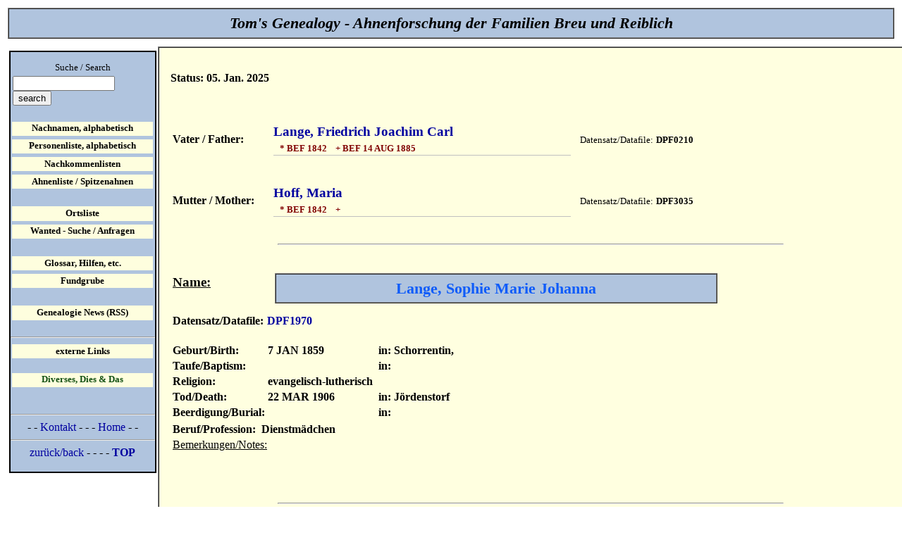

--- FILE ---
content_type: text/html
request_url: https://www.thower.de/ahn/person/1802.html
body_size: 15547
content:
<!DOCTYPE html>
<html lang="de">
<head>
<meta charset="utf-8">
<meta name="google-site-verification" content="v0ne4NX3VfOsNaDUYtSIwzterI2ewn-NctLiQtMxquA" />
<meta name="viewport" content="width=device-width, initial-scale=1.0, user-scalable=yes">
<meta name="Author" content="t.w. breu, darmstadt/germany">
<html lang="de">
<meta http-equiv="revisit-after" content="20 days">
<meta name="robots" content="index, follow">
<meta name="Description" content="Stammblatt Sophie Marie Johanna Lange, Schorrentin,, Jördenstorf, DPF1970">
<meta name="KeyWords" content="Sophie Marie Johanna Lange, DPF1970, 7 JAN 1859, Schorrentin,, 22 MAR 1906, Jördenstorf, Lange, Hoff, , Stammblatt, Personendaten, Genealogie, Genealogy, Ahnenforschung, Familienforschung, Breu, Reiblich, ancestors, ancestry, Familiennamen, Personenblatt, Vorfahren, Geburtsdatum, unehelich, Taufe, Hochzeitsdatum, Heirat, Kopulation, Verm&auml;hlung, Trauung, Scheidung, Sterbedatum, Taufdatum, Todesdatum, Bestattung, Paten, Gevattern, Kinder, Nachkommen, Konfession, Beruf, Bruder, Schwester, Geschwister, Konfession, Beruf">
<title>Stammblatt f&uuml;r Sophie Marie Johanna Lange, *7 JAN 1859 in Schorrentin,, +22 MAR 1906 in Jördenstorf, DPF1970</title>
<style type="text/css">
 a:hover { color:#EE0000; text-decoration:none; background-color:#FFFF00; }
</style>
<style type="text/css">
  body {
    font: normal 100.01% Helvetica, Arial, sans-serif;
    color: black;
    min-width: 40em; /* Mindestbreite verhindert Anzeigefehler in modernen Browsern */
  }
  p {
    margin: 3em 0 0 3em;  /* Positionierung des 'zurueck'-Links */
  }
  p  a {
    color:black;  /* Farbe des 'zurueck'-Links */
  }
  html {
    padding: 0;
  }
  body {
    margin: 0; padding: 0;
  }
  #fixiert {
    position: absolute;
    top: 4.50em; left: 0.8em;
    width: 12.8em;
    background-color: #B0C4DE;
    border: 2px solid silver;
    border-color:#000000 black;
  }
  html>body #fixiert {  /* nur fuer moderne Browser! */
    position: fixed;
  }
  #fixiert img {
    height: 4.8em; float: right;
  }
  #Inhalt {
    margin-left: 14em; padding: 0 1em;
    border-left: 2px ridge gray; border-top: 2px ridge gray;
  }
  * #Inhalt {  /* versteckt vor Netscape 4 */
    background-color: #ffffe0;
  }
  #Inhalt h2 {
    font-size: 1.2em;
    margin: 1em 2% 1em;
    color: maroon;
    border-bottom: 1px solid silver;
  }
  #Inhalt p {
    font-size: 1em;
    margin: 1em 0;
  }
  #Inhalt #Fusszeile {
    font: normal 10px Helvetica, Arial, sans-serif;
/*    font-size: 0.9em; */
    margin: 10em 0 0; padding: 0.1em;
    text-align: center;
    background-color: #B0C4DE; border: 1px solid silver;
  }
  h1 {
    font-family:Comic Sans MS;
    font-size: 1.4em;
    margin: 0.5em; padding: 0.3em;
    text-align: center;
    background-color: #B0C4DE;
    border: 2px ridge gray;
  }
  #Navigation {
    font-size: 0.80em;
    text-align: center;
    margin: 0 0 1.2em; padding: 0;
  }
  #Navigation li {
    list-style: none;
    margin: 0; padding: 0.2em;
  }
  ul#Navigation a {
    display: block;
    padding: 0.2em;
    font-weight: bold;
  }
  ul#Navigation a:link {
    color: black; background-color: #FEFEDE;
  }
  ul#Navigation a:visited {
    color: #666; background-color: #FEFEDE;
  }
  ul#Navigation a:hover {
    color: black; background-color: yellow;
  }
  ul#Navigation a:active {
    color: white; background-color: gray;
  }
</style>
<style type="text/css">
  a:link { text-decoration:none; color:#000000; }
</style>
<script type="text/javascript">
<!--
window.defaultStatus = "Toms Genealogy";
//-->
</script>
<style type="text/css">
  body { font-family:'Arial,Helvetica'; }
  a:hover { color:#cc0000; }
</style>
<script type="text/javascript">
<!--
window.defaultStatus = "Toms Genealogy";
//-->
</script>
<style type="text/css">
  a:link { text-decoration:none; color:#0000A0; }
</style>
</head>
<body background="../../graph/backgroundhome.jpg">
<div id="Scrollbereich">  <!-- erst fuer den folgenden Workaround benoetigt -->
  <h1><b><i>Tom's Genealogy - Ahnenforschung der Familien Breu und Reiblich</i></b></h1>
  <div id="Inhalt">
<br>
<div align=left>
<b><p>
<script language="JavaScript">
var dLM = new Date(Date.parse(document.lastModified));
var day = new Array("Sonntag","Montag","Dienstag","Mittwoch","Donnerstag","Freitag","Samstag");
var month = new Array("Jan.","Feb.","Mrz.","Apr.","Mai ","Jun.","Jul.","Aug.","Sep.","Okt.","Nov.","Dez.");
var date = dLM.getDate();
var day = day[dLM.getDay()];
var year = dLM.getFullYear();
var month = month[dLM.getMonth()];
var hours = dLM.getHours();
var minutes = dLM.getMinutes();
var seconds = dLM.getSeconds();
if (date<10) date = "0"+date;
if (month<10) month = "0"+month;
if (hours<10) hours = "0"+hours;
if (minutes<10) minutes = "0"+minutes;
if (seconds<10) seconds = "0"+seconds;
document.write("Status: "+date+". "+month+" "+year);
</script>
</p></b>
</div>
<br>
<table border="0">
<tr><td style="width:110px" style="vertical-align:text-top"><b>Vater / Father:</b> </td><td style="width:440px" style="vertical-align:text-bottom"><h2><A HREF="2695.html">Lange, Friedrich Joachim Carl</A><FONT SIZE=-1>&#160;<br>&#160;&#160;&#160;*&#160;BEF 1842&#160;&#160;&#160;&#160;+&#160;BEF 14 AUG 1885</font></h2></td>
<td style="width:80px"></td<td style="width:100px"><FONT SIZE=-1>Datensatz/Datafile: </font></td><td style="width:100px"><FONT SIZE=-1><b>DPF0210</b></font></td>
</tr>
<tr><td style="width:130px" style="vertical-align:text-top"><b>Mutter / Mother:</b> </td><td style="width:440px" style="vertical-align:text-bottom"><h2><A HREF="2910.html">Hoff, Maria</A><FONT SIZE=-1>&#160;<br>&#160;&#160;&#160;*&#160;BEF 1842&#160;&#160;&#160;&#160;+&#160;</font></h2></td>
<td style="width:80px"></td<td style="width:100px"><FONT SIZE=-1>Datensatz/Datafile: </font></td><td style="width:100px"><FONT SIZE=-1><b>DPF3035</b></font></td>
</tr></table>
<P>
<hr width="70%">
<table border="0">
<tr><td style="width:130px"><b><u><h3>Name:</u> </b></h3></td><td style="width:650px"><b><br><h1><font color="0F5CF9">Lange, Sophie Marie Johanna</b></h1></font></td></tr>
<tr><td style="width:130px"><b>Datensatz/Datafile: </b></td><td><a href="../../pdfs/ahn/pers/19/1970.pdf"><b>DPF1970 </b><img SRC="../../graph/glob/pdfmini.png" BORDER=0 height=13 width=31 align=ABSCENTER></a></td></tr>
</table>
<table border="0">
<br>
<tr><td style="width:130px"><b>Geburt/Birth: </b></td><td> <b>7 JAN 1859 </b></td><td><b>&#160;in: Schorrentin,</b></td>
<tr><td style="width:130px"><b>Taufe/Baptism: </b></td><td> <b> </b></td><td><b>&#160;in: </b></td>
<tr><td style="width:130px"><b>Religion: </b></td><td> <b>evangelisch-lutherisch</b></td></tr>
<tr><td style="width:130px"><b>Tod/Death: </b></td><td><b> 22 MAR 1906 </b></td><td><b>&#160;in: Jördenstorf</b></td>
<tr><td style="width:130px"><b>Beerdigung/Burial: </b></td><td><b>  </b></td><td><b>&#160;in: </b></td></tr>
</table>
<table border="0">
<tr><td><b>Beruf/Profession:&#160; Dienstmädchen</b></td>
<tr><td style="width:850px"><u>Bemerkungen/Notes:</u><br>&#160;<br> <br><br></td>
</tr></table>
<P>
<hr width="70%">
<P>
<table border="0">
<tr><td style="width:130px"><b>Ehe/Marriage:  </b></td><td> 14 AUG 1885 </td><td>&#160;in:  Altkalen,
</td></tr>
</table>
<table border="0">
<tr><td style="width:80px" style="vertical-align:text-top"><b>&#160;&#160;-&#160;Partner:</b></td><td style="width:470px" style="vertical-align:text-bottom"><h2><A HREF="1801.html">Breu, Johann Carl Friedrich Christian</A><FONT SIZE=-1>&#160;<br>&#160;&#160;*&#160;5 NOV 1860&#160;&#160;&#160;&#160;+&#160;AFT APR 1907</font></h2></td>
<td style="width:80px" style="vertical-align:text-top"><FONT SIZE=-1>Datensatz/Datafile: </font></td><td style="width:100px" style="vertical-align:text-top"><FONT SIZE=-1><b>DPF1969</b></font></td>
</tr>
</table>
<hr width="70%">
<table border="0">
  <tr><td style="width:80px"><b>Kinder/Children:</b></td><td>
</table>
<table border="0">
<tr><td style="width:80px" style="vertical-align:text-top" align="right"><b>-&#160;&#160;</b></td><td style="width:470px" style="vertical-align:text-bottom"><h3><A HREF="221.html">Breu, Wilhelm Johann Friedrich</A><FONT SIZE=-1>&#160;<br>&#160;&#160;*&#160;6 NOV 1882&#160;&#160;&#160;+&#160;</font></h3></td>
<td style="width:80px"></td<td style="width:80px"><FONT SIZE=-1>&#160;Datensatz/Datafile: </font></td><td style="width:100px"><FONT SIZE=-1><b>DPF0211</b></font></td>
</tr>
<tr><td style="width:80px" style="vertical-align:text-top" align="right"><b>-&#160;&#160;</b></td><td style="width:470px" style="vertical-align:text-bottom"><h3><A HREF="2449.html">Breu, Friederike Caroline Frida</A><FONT SIZE=-1>&#160;<br>&#160;&#160;*&#160;2 OCT 1885&#160;&#160;&#160;+&#160;9 FEB 1888</font></h3></td>
<td style="width:80px"></td<td style="width:80px"><FONT SIZE=-1>&#160;Datensatz/Datafile: </font></td><td style="width:100px"><FONT SIZE=-1><b>DPF2572</b></font></td>
</tr>
<tr><td style="width:80px" style="vertical-align:text-top" align="right"><b>-&#160;&#160;</b></td><td style="width:470px" style="vertical-align:text-bottom"><h3><A HREF="1799.html">Breu, Bernhard Wilhelm Fritz Otto</A><FONT SIZE=-1>&#160;<br>&#160;&#160;*&#160;28 FEB 1888&#160;&#160;&#160;+&#160;</font></h3></td>
<td style="width:80px"></td<td style="width:80px"><FONT SIZE=-1>&#160;Datensatz/Datafile: </font></td><td style="width:100px"><FONT SIZE=-1><b>DPF1967</b></font></td>
</tr>
<tr><td style="width:80px" style="vertical-align:text-top" align="right"><b>-&#160;&#160;</b></td><td style="width:470px" style="vertical-align:text-bottom"><h3><A HREF="1798.html">Breu, Albert Johann Carl Georg</A><FONT SIZE=-1>&#160;<br>&#160;&#160;*&#160;31 DEC 1889&#160;&#160;&#160;+&#160;</font></h3></td>
<td style="width:80px"></td<td style="width:80px"><FONT SIZE=-1>&#160;Datensatz/Datafile: </font></td><td style="width:100px"><FONT SIZE=-1><b>DPF1966</b></font></td>
</tr>
<tr><td style="width:80px" style="vertical-align:text-top" align="right"><b>-&#160;&#160;</b></td><td style="width:470px" style="vertical-align:text-bottom"><h3><A HREF="2418.html">Breu, Johann Wilhelm Friedrich</A><FONT SIZE=-1>&#160;<br>&#160;&#160;*&#160;25 OCT 1891&#160;&#160;&#160;+&#160;24 MAR 1892</font></h3></td>
<td style="width:80px"></td<td style="width:80px"><FONT SIZE=-1>&#160;Datensatz/Datafile: </font></td><td style="width:100px"><FONT SIZE=-1><b>DPF2573</b></font></td>
</tr>
<tr><td style="width:80px" style="vertical-align:text-top" align="right"><b>-&#160;&#160;</b></td><td style="width:470px" style="vertical-align:text-bottom"><h3><A HREF="2419.html">Breu, Otto Carl Wilhelm</A><FONT SIZE=-1>&#160;<br>&#160;&#160;*&#160;25 OCT 1891&#160;&#160;&#160;+&#160;25 OCT 1892</font></h3></td>
<td style="width:80px"></td<td style="width:80px"><FONT SIZE=-1>&#160;Datensatz/Datafile: </font></td><td style="width:100px"><FONT SIZE=-1><b>DPF2574</b></font></td>
</tr>
<tr><td style="width:80px" style="vertical-align:text-top" align="right"><b>-&#160;&#160;</b></td><td style="width:470px" style="vertical-align:text-bottom"><h3><A HREF="2420.html">Breu, Hermann Gustav Martin</A><FONT SIZE=-1>&#160;<br>&#160;&#160;*&#160;27 MAY 1894&#160;&#160;&#160;+&#160;</font></h3></td>
<td style="width:80px"></td<td style="width:80px"><FONT SIZE=-1>&#160;Datensatz/Datafile: </font></td><td style="width:100px"><FONT SIZE=-1><b>DPF2575</b></font></td>
</tr>
<tr><td style="width:80px" style="vertical-align:text-top" align="right"><b>-&#160;&#160;</b></td><td style="width:470px" style="vertical-align:text-bottom"><h3><A HREF="1800.html">Breu, Elisabeth Gertrud Anna</A><FONT SIZE=-1>&#160;<br>&#160;&#160;*&#160;15 SEP 1899&#160;&#160;&#160;+&#160;</font></h3></td>
<td style="width:80px"></td<td style="width:80px"><FONT SIZE=-1>&#160;Datensatz/Datafile: </font></td><td style="width:100px"><FONT SIZE=-1><b>DPF1968</b></font></td>
</tr>
</table>
</body>
</BLOCKQUOTE></BLOCKQUOTE>
<BR><BR><div align=right><i>Erstellt mit: </i><a href="www.familienbande-genealogie.de" target="_blank">Familienbande</a></div>
<P>
<HR>
<table border="0">
   <tr width="70px">
      <td><a href="www.genealogienetz.de" target="_blank"><img src="compgen.jpg" ALT="Verein f&uuml;r Computergenealogie" border="0"></a></td>
      <td>&#160;&#160;&#160;</td>
      <td></td>
      <td><br>&#160;<br></td>
      <td><br>&#160;<br></td>
      <td><br>&#160;<br></td>
      <td><br>&#160;<br></td>
   </tr>
</table>
    <p id="Fusszeile"><font face="Arial" size="2">&copy; 2025  T.W. Breu, Germany&#160;&#160;&mdash;&#160;&#160;
	<a href="../../overview.html">&#160;SiteMap&#160;</a>&#160;&mdash;&#160;
	<a href="../../hp_use.html">&#160;Impressum/Imprint&#160;</a>&#160;&mdash;&#160;<a href="https://www.freefind.com">site search engine by freefind</a>&#160;&#160;&#160;&#160;&#160;&mdash;&#160;&#160;&#160;&#160;&#160;<a href="https://www.thower.de/kontakt.php"><img src="email1.png" border="0" alt="EMail Contact"></a></font>
    </p>&#160;
  </div>
</div>
<div id="fixiert">  <!-- verhindert auch Anzeigefehler einer fixierten ul -->
  <ul id="Navigation">
<center>
<br>
Suche / Search
<!-- start of freefind search box html -->
<table cellpadding=0 cellspacing=0 border=0 >
<tr>
<td>&#160;
</td>
	<td  style="font-family: Arial, Helvetica, sans-serif; font-size: 7.5pt;">
		<form style="margin:0px; margin-top:4px;" action="https://search.freefind.com/find.html" method="get" accept-charset="utf-8" target="_self">
		<input type="hidden" name="si" value="11271750">
		<input type="hidden" name="pid" value="r">
		<input type="hidden" name="n" value="0">
		<input type="hidden" name="_charset_" value="">
		<input type="hidden" name="bcd" value="&#247;">
		<input type="text" name="query" size="16"> 
		<input type="submit" value="search">
		<input type=hidden name=lang value=de>
		</form>
	</td>
</tr>
</table>
<!-- end of freefind search box html -->
    <li>&#160;</li>
    <li><a href="https://www.thower.de/ahn/list/surname.html" title="Surname List, alphabetical">Nachnamen, alphabetisch</a></li>
    <li><a href="https://www.thower.de/ahn/person/0perslist.html" title="Individuals, alphabetical">Personenliste, alphabetisch</a></li>
    <li><a href="https://www.thower.de/ahn/list/desc0001.html" title="Descendant Listings">Nachkommenlisten</a></li>
    <li><a href="https://www.thower.de/ahn/list/topahn.html" title="earliest known ancestor(s)">Ahnenliste / Spitzenahnen</a></li>
    <li>&#160;</li>
    <li><a href="https://www.thower.de/ahn/list/ahn_ort.html" title="Listing of Locations">Ortsliste</a></li>
    <li><a href="https://www.thower.de/ahn/such/openquest.html" title="... toter Punkt ...">Wanted - Suche / Anfragen</a></li>
    <li>&#160;</li>
    <li><a href="https://www.thower.de/ahn/help/help.html" title="Resources">Glossar, Hilfen, etc.</a></li>
    <li><a href="https://www.thower.de/ahn/dpflist/fund_00.html" title="Bonanza">Fundgrube</a></li>
    <li>&#160;</li>
    <li><a href="https://www.thower.de/ahn/help/deefssr.html" title="Neuigkeiten rund um die Ahnenforschung">Genealogie News (RSS)</a></li><br><hr>
    <li><a href="https://www.thower.de/misc/links.html" title="extern Links">externe Links</a></li><br>
    <li><a href="https://www.thower.de/misc/misc.html" title="allgemeine (Alltags-)Tipps und mehr"><font color=#114F11>Diverses, Dies & Das</a></font></li>
    <li>&#160;</li>
  </ul>
  <hr>
  <center>-&#160;-&#160;<a href="https://www.thower.de/kontakt.php">Kontakt</a>&#160;-&#160;-&#160;-&#160;<a href="https://www.thower.de/home.html">Home</a>&#160;-&#160;-
 <hr>
  <a href="javascript:history.back();">zur&uuml;ck/back</a>&#160;-&#160;-&#160;-&#160;-&#160;<a href="#Top"><B>TOP</B></A>
  </center>
  &#160;
</div>
</body>
</html>
